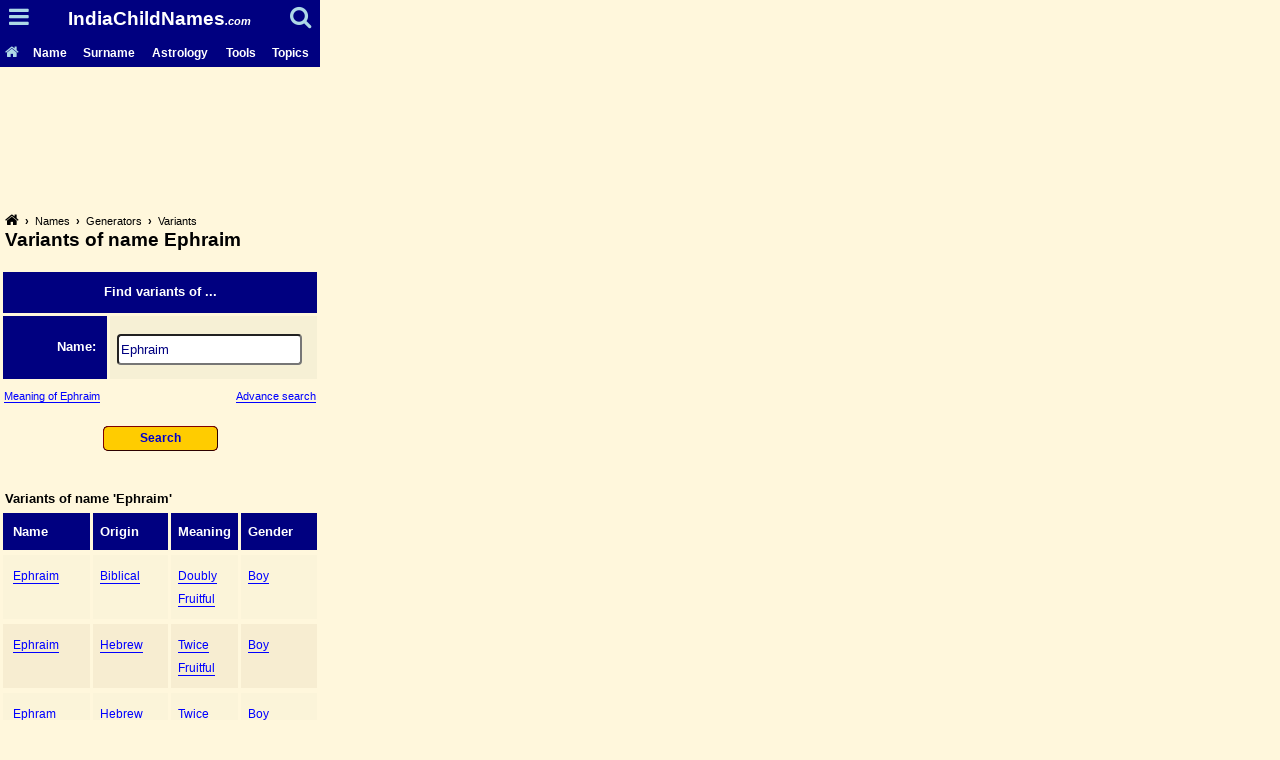

--- FILE ---
content_type: text/html; charset=utf-8
request_url: https://indiachildnames.com/mobile/variance.aspx?name=Ephraim
body_size: 7219
content:



<!DOCTYPE html>
<html>

<head>
<meta http-equiv="Content-Language" content="en-us">
<meta http-equiv="Content-Type" content="application/xhtml+xml; charset=windows-1252">
<title>Variants of name Ephraim - List of identical names spelled differently</title>
<link rel="shortcut icon" href="/favicon.ico" />
<link rel="stylesheet" href="https://cdnjs.cloudflare.com/ajax/libs/font-awesome/4.7.0/css/font-awesome.min.css">
<link rel="canonical" href="https://www.indiachildnames.com/variance.aspx?name=Ephraim" />
<meta name="viewport" content="width=320"/>
<meta name="keywords" content="ephraim, variants of name ephraim, names identical to ephraim, list of names identical to ephraim, different spellings of name ephraim, spellings of name ephraim, ephraim name variants, ephraim name spellings, name variants, identical names, same name spelled differently, different spellings of same name">
<meta name="description" content="Find variants of name Ephraim, these are the list of identical names, but spelled differently. Like Ephraim, Ephram, Ephrem">
<style>
.main-menu {color: white; text-decoration: none;}
.main-menu-icon {color: lightblue; text-decoration: none;}
.main-menu:hover, .main-menu-icon:hover {color: red;}
.back-link {color: black; font-weight: normal; text-decoration: none;}
.back-link-icon {color: black; font-weight: normal; text-decoration: none;}
.back-link:hover, .back-link-icon:hover {color: red;}

.sidemenuL3 {color: blue;font-family: arial;font-size: 9pt;text-decoration: none;border-bottom: 1px solid;}
.sidemenuL3:hover {color: red;text-decoration: none;border-bottom: 1px solid;}

.pagelinkclass {color: navy;font-family: arial;font-size: 9pt;text-decoration: none;}
.pagelinkclass:hover {color: red;text-decoration: underline;}
.boylinkclass {color: blue;font-family: arial;font-size: 9pt;text-decoration: none;border-bottom: 1px solid;}
.boylinkclass:hover {color: red;text-decoration: none;border-bottom: 0px;}
.girllinkclass {color: brown;font-family: arial;font-size: 9pt;text-decoration: none;border-bottom: 1px solid;}
.girllinkclass:hover {color: red;text-decoration: none;border-bottom: 0px;}
.unisexlinkclass {color: green;font-family: arial;font-size: 9pt;text-decoration: none;border-bottom: 1px solid;}
.unisexlinkclass:hover {color: red;text-decoration: none;border-bottom: 0px;}
.otherlinkclass {color: black;font-family: arial;font-size: 9pt;text-decoration: none;border-bottom: 1px solid;}
.otherlinkclass:hover {color: red;text-decoration: none;border-bottom: 0px;}
.subinfoclass {color: blue;font-family: arial;font-size: 8pt;text-decoration: none;border-bottom: 1px solid;}
.subinfoclass:hover {color: red;text-decoration: none;border-bottom: 0px;}
</style>
<script async src="https://www.googletagmanager.com/gtag/js?id=G-TELF5Y30RD"></script>
<script>
  window.dataLayer = window.dataLayer || [];
  function gtag(){dataLayer.push(arguments);}
  gtag('js', new Date());

  gtag('config', 'G-TELF5Y30RD');
</script>
</head>

<body bgcolor="#FFF7DC" style="margin: 0px 0px 10px 0px;">
<form action="/mobile/variance.aspx" method="GET">
<div align="left" style="width: 320px">
<nav><table id="smartphone-heading" style="width: 100%; border-spacing: 0px;"><tr style="background-color: navy;"><td colspan="6" style="color: white; text-align: center; padding: 5px 0px 3px 0px; font-family: arial; font-weight: 800; font-size: 14pt; line-height: 1.5;"><div style="width: 12%; float: left;"><a class="main-menu-icon" href="/mobile/name-generators.aspx"><i class="fa fa-bars" style="font-size: 23px;"></i></a></div><div style="width: 76%; float: left;"><a class="main-menu" href="/mobile/default.aspx">IndiaChildNames<span style="font-size: 8.5pt; font-weight: bold; font-style: italic;">.com</span></a></div><div style="width: 12%; float: left;"><a class="main-menu-icon" href="/mobile/search.aspx"><i class="fa fa-search" style="font-size: 23px;"></i></a></div></td></tr><tr style="background-color: navy;"><td style="text-align: left; padding: 7px 6px 6px 5px;"><a class="main-menu-icon" href="/mobile/default.aspx" style="font-family: arial; font-weight: 700; font-size: 9pt;"><i class="fa fa-home" style="font-size: 11pt;"></i></a></td><td style="text-align: left; padding: 7px 7px 6px 7px;"><a class="main-menu" href="/mobile/name-lookup.aspx" style="font-family: arial; font-weight: 700; font-size: 9pt;">Name</a></td><td style="text-align: left; padding: 7px 7px 6px 7px;"><a class="main-menu" href="/mobile/surname-lookup.aspx" style="font-family: arial; font-weight: 700; font-size: 9pt;">Surname</a></td><td style="text-align: left; padding: 7px 7px 6px 7px;"><a class="main-menu" href="/mobile/astrology.aspx" style="font-family: arial; font-weight: 700; font-size: 9pt;">Astrology</a></td><td style="text-align: left; padding: 7px 7px 6px 7px;"><a class="main-menu" href="/mobile/tools.aspx" style="font-family: arial; font-weight: 700; font-size: 9pt;">Tools</a></td><td style="text-align: left; padding: 7px 7px 6px 7px;"><a class="main-menu" href="/mobile/topics.aspx" style="font-family: arial; font-weight: 700; font-size: 9pt;">Topics</a></td></tr></table><br>
</nav>
<aside><table id="smartphone-top-ads" border="0" width="320" cellspacing="0" cellpadding="0">
<tr><td align="center" valign="middle">
<script async src="//pagead2.googlesyndication.com/pagead/js/adsbygoogle.js"></script>
<!-- ICN-MobAd-Top-Large-Banner -->
<ins class="adsbygoogle"
     style="display:inline-block;width:320px;height:100px"
     data-ad-client="ca-pub-1213370963483283"
     data-ad-slot="8244056656"></ins>
<script>
(adsbygoogle = window.adsbygoogle || []).push({});
</script>
</td></tr></table>
</aside>

<main style="width: 320px; margin: auto;">
<nav id="back-links"><div style="float: left; color: black; font-family: arial; font-weight: bold; font-size: 8pt; margin: 19px 5px 2px 5px; width: 98%;"><a class="back-link-icon" title="Home" href="/mobile/default.aspx"><i class="fa fa-home" style="font-size: 11pt;"></i></a> &nbsp;<b>&#x203A;</b>&nbsp; <a class="back-link" href="/mobile/name-lookup.aspx">Names</a> &nbsp;<b>&#x203A;</b>&nbsp; <a class="back-link" href="/mobile/name-generators.aspx">Generators</a> &nbsp;<b>&#x203A;</b>&nbsp; <a class="back-link" href="/mobile/variance.aspx">Variants</a></div></nav>
<header><h1 style="color: black; text-align: left; margin: 5px 5px 0px 5px; font-family: arial; font-weight: 800; font-size: 14pt;">Variants of name Ephraim</h1></header>

<article>
	<div style="text-align: left;">
	<br><table id="name-summary" border="0" cellpadding="3" cellspacing="3" width="320" style="line-height: 2;"><tr><td colspan="2" style="height: 35px; color: white; background-color: navy; text-align: center; padding: 3px 7px; font-family: arial; font-weight: 800; font-size: 10pt;">Find variants of ...</td></tr><tr><td style="color: white; background-color: navy; height: 49px; width: 90px; text-align: right; padding: 3px 7px; font-family: arial; font-weight: 800; font-size: 10pt;">Name:&nbsp;</td><td style="color: navy; background-color: #F6F0D5; height: 49px; text-align: left; padding: 7px; font-family: arial; font-weight: 800; font-size: 14pt;"><input type="text" name="name" value="Ephraim" size="21" style="font-family: arial; font-size: 10pt; color: navy; height: 25px; border-radius: 4px;"></td></tr></table>

	<table id="useful-links" style="border: 0px; border-spacing: 3px; margin-top: 2px; width: 320px; line-height: 1.2;"><tr><td style="width: 50%; text-align: left; font-family: arial; font-weight: normal; font-size: 10pt;"><a class="subinfoclass" href="/mobile/name.aspx?name=Ephraim">Meaning of Ephraim</a></td><td style="width: 50%; text-align: right; font-family: arial; font-weight: normal; font-size: 10pt;"><a class="subinfoclass" href="/mobile/advance-search.aspx?type=Name&name=Ephraim">Advance search</a></td></tr></table>
<table id="detail-table" border="0" cellpadding="1" cellspacing="2" width="320" style="line-height: 2;"><tr><td height="7"></td></tr><tr><td align="center" style="font-family: arial; font-size: 12pt;"><input style="font-family: arial; font-weight: 800; font-size: 9pt; color: #0000CC; height: 25px; width: 115px; border: 1px groove maroon; padding: 0pt; background-color: #FFCC00; border-radius: 5px; cursor: pointer;" value="Search" type="submit"><br></td></tr></table>
<h2 style="color: black; font-family: arial; font-weight: 800; font-size: 10pt; margin: 35px 5px 2px 5px; width: 310px;">Variants of name 'Ephraim'</h2><div style="width: 320px; overflow-x: scroll;"><table id="name-variants" style="table-layout: fixed; margin-top: 0px; min-width: 320px; max-width: 560px; border-spacing: 3px 5px; line-height: 1.75;"><thead><tr style="background-color: navy;"><th style="width: 105px; text-align: left; padding: 7px 7px 7px 10px; vertical-align: middle; color: white; font-family: arial; font-weight: 800; font-size: 10pt;">Name</th><th style="width: 85px; text-align: left; padding: 7px 7px; vertical-align: middle; color: white; font-family: arial; font-weight: 800; font-size: 10pt;">Origin</th><th style="text-align: left; padding: 7px 7px; vertical-align: middle; color: white; font-family: arial; font-weight: 800; font-size: 10pt;">Meaning</th><th style="width: 85px; text-align: left; padding: 7px 7px; vertical-align: middle; color: white; font-family: arial; font-weight: 800; font-size: 10pt;">Gender</th></tr></thead><tbody><tr style="background-color: #FBF4D9;"><td style="text-align: left; color: blue; vertical-align: top; padding: 9px 7px 9px 10px; font-family: arial; font-weight: normal; font-size: 10pt;"><a class="boylinkclass" href="/mobile/nameinfo.aspx?name=Ephraim">Ephraim</a></td><td style="text-align: left; color: blue; vertical-align: top; padding: 9px 7px; font-family: arial; font-weight: normal; font-size: 10pt;"><a class="boylinkclass" href="/mobile/international/biblical.aspx">Biblical</a></td><td style="text-align: left; color: blue; vertical-align: top; padding: 9px 7px; font-family: arial; font-weight: normal; font-size: 10pt;"><a class="boylinkclass" href="/mobile/meaning.aspx?meaning=Doubly+Fruitful">Doubly Fruitful</a></td><td style="text-align: left; color: blue; vertical-align: top; padding: 9px 7px; font-family: arial; font-weight: normal; font-size: 10pt;"><a class="boylinkclass" href="/mobile/boy-names.aspx">Boy</a></td></tr>
<tr style="background-color: #F7EDD1;"><td style="text-align: left; color: blue; vertical-align: top; padding: 9px 7px 9px 10px; font-family: arial; font-weight: normal; font-size: 10pt;"><a class="boylinkclass" href="/mobile/nameinfo.aspx?name=Ephraim">Ephraim</a></td><td style="text-align: left; color: blue; vertical-align: top; padding: 9px 7px; font-family: arial; font-weight: normal; font-size: 10pt;"><a class="boylinkclass" href="/mobile/international/hebrew.aspx">Hebrew</a></td><td style="text-align: left; color: blue; vertical-align: top; padding: 9px 7px; font-family: arial; font-weight: normal; font-size: 10pt;"><a class="boylinkclass" href="/mobile/meaning.aspx?meaning=Twice+Fruitful">Twice Fruitful</a></td><td style="text-align: left; color: blue; vertical-align: top; padding: 9px 7px; font-family: arial; font-weight: normal; font-size: 10pt;"><a class="boylinkclass" href="/mobile/boy-names.aspx">Boy</a></td></tr>
<tr style="background-color: #FBF4D9;"><td style="text-align: left; color: blue; vertical-align: top; padding: 9px 7px 9px 10px; font-family: arial; font-weight: normal; font-size: 10pt;"><a class="boylinkclass" href="/mobile/nameinfo.aspx?name=Ephram">Ephram</a></td><td style="text-align: left; color: blue; vertical-align: top; padding: 9px 7px; font-family: arial; font-weight: normal; font-size: 10pt;"><a class="boylinkclass" href="/mobile/international/hebrew.aspx">Hebrew</a></td><td style="text-align: left; color: blue; vertical-align: top; padding: 9px 7px; font-family: arial; font-weight: normal; font-size: 10pt;"><a class="boylinkclass" href="/mobile/meaning.aspx?meaning=Twice+Fruitful">Twice Fruitful</a></td><td style="text-align: left; color: blue; vertical-align: top; padding: 9px 7px; font-family: arial; font-weight: normal; font-size: 10pt;"><a class="boylinkclass" href="/mobile/boy-names.aspx">Boy</a></td></tr>
<tr style="background-color: #F7EDD1;"><td style="text-align: left; color: blue; vertical-align: top; padding: 9px 7px 9px 10px; font-family: arial; font-weight: normal; font-size: 10pt;"><a class="boylinkclass" href="/mobile/nameinfo.aspx?name=Ephrem">Ephrem</a></td><td style="text-align: left; color: blue; vertical-align: top; padding: 9px 7px; font-family: arial; font-weight: normal; font-size: 10pt;"><a class="boylinkclass" href="/mobile/international/hebrew.aspx">Hebrew</a></td><td style="text-align: left; color: blue; vertical-align: top; padding: 9px 7px; font-family: arial; font-weight: normal; font-size: 10pt;"><a class="boylinkclass" href="/mobile/meaning.aspx?meaning=Twice+Fruitful">Twice Fruitful</a></td><td style="text-align: left; color: blue; vertical-align: top; padding: 9px 7px; font-family: arial; font-weight: normal; font-size: 10pt;"><a class="boylinkclass" href="/mobile/boy-names.aspx">Boy</a></td></tr>
<tr style="background-color: #FBF4D9;"><td style="text-align: left; color: blue; vertical-align: top; padding: 9px 7px 9px 10px; font-family: arial; font-weight: normal; font-size: 10pt;"><a class="boylinkclass" href="/mobile/nameinfo.aspx?name=Ephrem">Ephrem</a></td><td style="text-align: left; color: blue; vertical-align: top; padding: 9px 7px; font-family: arial; font-weight: normal; font-size: 10pt;"><a class="boylinkclass" href="/mobile/international/latin.aspx">Latin</a></td><td style="text-align: left; color: blue; vertical-align: top; padding: 9px 7px; font-family: arial; font-weight: normal; font-size: 10pt;"><a class="boylinkclass" href="/mobile/meaning.aspx?meaning=Double+land">Double land</a>, &nbsp;<a class="boylinkclass" href="/mobile/meaning.aspx?meaning=Twin+land">Twin land</a></td><td style="text-align: left; color: blue; vertical-align: top; padding: 9px 7px; font-family: arial; font-weight: normal; font-size: 10pt;"><a class="boylinkclass" href="/mobile/boy-names.aspx">Boy</a></td></tr>
</tbody></table></div><table id="name-suggestion" style="border: 0px; border-spacing: 3px; margin-top: 20px; width: 320px; line-height: 2.5;"><tr><td style="color: black; padding: 0px 5px; text-align: justify; font-family: arial; font-weight: normal; font-size: 10pt;">Find &nbsp;<a class="boylinkclass" href="/mobile/name.aspx?name=Ephraim">Meaning</a>,&nbsp; <a class="boylinkclass" href="/mobile/originof.aspx?name=Ephraim">Origin</a>,&nbsp; <a class="boylinkclass" href="/mobile/genderof.aspx?name=Ephraim">Gender</a>,&nbsp; <a class="boylinkclass" href="/mobile/rashiof.aspx?name=Ephraim">Rashi</a>,&nbsp; <a class="boylinkclass" href="/mobile/religionof.aspx?name=Ephraim">Religion</a>,&nbsp; <a class="boylinkclass" href="/mobile/name-summary.aspx?name=Ephraim">Summary</a>,&nbsp; <a class="boylinkclass" href="/mobile/name-compatibility.aspx?name1=Ephraim">Compatibility</a>,&nbsp; <a class="boylinkclass" href="/mobile/numerology.aspx?name=Ephraim">Numerology</a>,&nbsp; <a class="boylinkclass" href="/mobile/birthstone.aspx">Birthstone</a>,&nbsp; <a class="boylinkclass" href="/mobile/birthstoneforname.aspx?name=Ephraim">Auspicious stones</a>,&nbsp; <a class="boylinkclass" href="/mobile/luckynumber.aspx?name=Ephraim">Lucky Number, color, day, time, metal, stone and more</a>.</td></tr></table>
<table id="similar-names" style="border: 0px; border-spacing: 3px; margin-top: 25px; width: 320px; line-height: 2.5;"><tr><td style="color: black; text-align: justify; font-family: arial; font-weight: normal; font-size: 10pt;"><span style="font-family: arial; font-weight: 800; font-size: 12pt;">&nbsp;Similar sounding names:</span><br>
<span style="color: black; font-family: arial; font-weight: normal; font-size: 10pt;">&nbsp;<a class="boylinkclass" href="/mobile/variance.aspx?name=Ebrahim">Ebrahim</a>, &nbsp;<a class="boylinkclass" href="/mobile/variance.aspx?name=Efraim">Efraim</a>, &nbsp;<a class="boylinkclass" href="/mobile/variance.aspx?name=Efrain">Efrain</a>, &nbsp;<a class="boylinkclass" href="/mobile/variance.aspx?name=Efran">Efran</a>, &nbsp;<a class="boylinkclass" href="/mobile/variance.aspx?name=Efrayim">Efrayim</a>, &nbsp;<a class="boylinkclass" href="/mobile/variance.aspx?name=Efrem">Efrem</a>, &nbsp;<a class="boylinkclass" href="/mobile/variance.aspx?name=Efren">Efren</a>, &nbsp;<a class="boylinkclass" href="/mobile/variance.aspx?name=Efron">Efron</a>, &nbsp;<a class="boylinkclass" href="/mobile/variance.aspx?name=Eoforwin">Eoforwin</a>, &nbsp;<a class="boylinkclass" href="/mobile/variance.aspx?name=Ephraim">Ephraim</a>, &nbsp;<a class="boylinkclass" href="/mobile/variance.aspx?name=Ephram">Ephram</a>, &nbsp;<a class="boylinkclass" href="/mobile/variance.aspx?name=Ephrem">Ephrem</a>, &nbsp;<a class="boylinkclass" href="/mobile/variance.aspx?name=Ephron">Ephron</a>, &nbsp;<a class="boylinkclass" href="/mobile/variance.aspx?name=Euphranor">Euphranor</a>, &nbsp;<a class="boylinkclass" href="/mobile/variance.aspx?name=Evren">Evren</a>, &nbsp;<a class="boylinkclass" href="/mobile/variance.aspx?name=Evron">Evron</a></span></td></tr></table>
<table id="additional-suggestion" style="border: 0px; border-spacing: 3px; margin-top: 25px; width: 320px; line-height: 2.5;"><tr><td style="color: black; padding: 0px 5px; text-align: justify; font-family: arial; font-weight: normal; font-size: 10pt;">Perform &nbsp;<a class="boylinkclass" href="/mobile/advance-search.aspx?type=Name&name=Ephraim">Advance search</a>,&nbsp; <a class="boylinkclass" href="/mobile/baby-name-generator.aspx?name1=Ephraim">Baby names by mixing parent’s names</a>,&nbsp; list of &nbsp;<a class="boylinkclass" href="/mobile/indian/default.aspx">Indian</a>,&nbsp; <a class="boylinkclass" href="/mobile/international/default.aspx">International</a> names, &nbsp;<a class="boylinkclass" href="/mobile/siblingname.aspx?name=Ephraim">Names for Sibling</a>,&nbsp; <a class="boylinkclass" href="/mobile/twins-names.aspx?name=Ephraim">Twins</a>,&nbsp; <a class="boylinkclass" href="/mobile/similar.aspx?name=Ephraim">Similar names</a>,&nbsp; <a class="boylinkclass" href="/mobile/nameinfo.aspx?name=Ephraim">In-depth Name Info</a>&nbsp; &amp; &nbsp;<a class="boylinkclass" href="/mobile/meaning.aspx">Names that means</a>,&nbsp; <a class="boylinkclass" href="/mobile/surname/default.aspx">Surnames</a>,&nbsp; <a class="boylinkclass" href="/mobile/astrology.aspx">Astrology</a>,&nbsp; <a class="boylinkclass" href="/mobile/health.aspx">Health</a>,&nbsp; <a class="boylinkclass" href="/tips/index.html">Parenting</a>,&nbsp; <a class="boylinkclass" href="/mobile/pregnancy.aspx">Pregnancy</a>,&nbsp; <a class="boylinkclass" href="/mobile/duedate.aspx">Due Date</a>,&nbsp; <a class="boylinkclass" href="/mobile/fetal-growth.aspx">Fetal Growth</a>,&nbsp; <a class="boylinkclass" href="/mobile/baby-height-weight.aspx">Baby Growth</a>,&nbsp; <a class="boylinkclass" href="/tips/parenting/index.html">Baby Care</a>,&nbsp; <a class="boylinkclass" href="/mobile/safeperiod.aspx">Safe Period</a>,&nbsp; <a class="boylinkclass" href="/mobile/birth-control.aspx">Birth Control</a>.</td></tr></table>
<table id="other-info" style="border: 0px; border-spacing: 3px; margin-top: 25px; width: 320px; line-height: 2;"><tr><td style="color: black; padding: 0px 5px; text-align: right; font-family: arial; font-weight: normal; font-size: 10pt;">Show more information of name &nbsp;<a class="boylinkclass" href="/mobile/nameinfo.aspx?name=Ephraim">Ephraim</a>&nbsp; or find its &nbsp; <a class="boylinkclass" href="/mobile/name-compatibility.aspx?name1=Ephraim">compatibility with different names</a></td></tr></table>
	<aside><table id="smartphone-middle-ads" border="0" width="320" cellspacing="0" cellpadding="0"><tr><td height="27"></td></tr><tr align="center" valign="middle"><td><script async src="//pagead2.googlesyndication.com/pagead/js/adsbygoogle.js"></script>
<!-- WCO-MobAd-Top-Large-Banner -->
<ins class="adsbygoogle"
     style="display:inline-block;width:320px;height:100px"
     data-ad-client="ca-pub-1213370963483283"
     data-ad-slot="5576465056"></ins>
<script>
(adsbygoogle = window.adsbygoogle || []).push({});
</script>

</td></tr><tr><td height="2"></td></tr></table>
</aside>
	<nav><div id="also-see" style="margin-top: 20px; line-height: 2.5;"><span style="text-align: left; color: black; font-family: arial; font-weight: 800; font-size: 12pt;">&nbsp;Related ...</span><span style="text-align: left; color: black; font-family: arial; font-weight: normal; font-size: 10pt;"><br>&nbsp;»&nbsp;&nbsp;<a class="boylinkclass" href="/mobile/name.aspx?name=Ephraim">Meaning of name 'Ephraim'</a><br>&nbsp;»&nbsp;&nbsp;<a class="boylinkclass" href="/mobile/nameinfo.aspx?name=Ephraim">In-depth information of name 'Ephraim'</a><br>&nbsp;»&nbsp;&nbsp;<a class="boylinkclass" href="/mobile/numerology.aspx?name=Ephraim">Numerology of name 'Ephraim'</a><br>&nbsp;»&nbsp;&nbsp;<a class="boylinkclass" href="/mobile/luckynumber.aspx?name=Ephraim">Lucky number, color, day, metal, hours for 'Ephraim'</a><br>&nbsp;»&nbsp;&nbsp;<a class="boylinkclass" href="/mobile/name-summary.aspx?name=Ephraim">Summary of name 'Ephraim'</a><br>&nbsp;»&nbsp;&nbsp;<a class="boylinkclass" href="/mobile/originof.aspx?name=Ephraim">Origin of name 'Ephraim'</a><br>&nbsp;»&nbsp;&nbsp;<a class="boylinkclass" href="/mobile/genderof.aspx?name=Ephraim">Gender of name 'Ephraim'</a><br>&nbsp;»&nbsp;&nbsp;<a class="boylinkclass" href="/mobile/rashiof.aspx?name=Ephraim">Rashi of name 'Ephraim'</a><br>&nbsp;»&nbsp;&nbsp;<a class="boylinkclass" href="/mobile/birthstoneforname.aspx?name=Ephraim">Auspicious stones for 'Ephraim'</a><br>&nbsp;»&nbsp;&nbsp;<a class="boylinkclass" href="/mobile/religionof.aspx?name=Ephraim">Religion of name 'Ephraim'</a><br>&nbsp;»&nbsp;&nbsp;<a class="boylinkclass" href="/mobile/similar.aspx?name=Ephraim">List of names similar to 'Ephraim'</a><br>&nbsp;»&nbsp;&nbsp;<a class="boylinkclass" href="/mobile/siblingname.aspx?name=Ephraim">Sibling names for 'Ephraim'</a><br>&nbsp;»&nbsp;&nbsp;<a class="boylinkclass" href="/mobile/twins-names.aspx?name=Ephraim">Twins names for 'Ephraim'</a><br>&nbsp;»&nbsp;&nbsp;<a class="boylinkclass" href="/mobile/baby-name-generator.aspx">Baby Name Generator</a><br>&nbsp;»&nbsp;&nbsp;<a class="boylinkclass" href="/mobile/meaning.aspx">Find list of names that means</a><br>&nbsp;»&nbsp;&nbsp;<a class="boylinkclass" href="/mobile/surname.aspx">Find Family name (Surname) Information</a><br>&nbsp;»&nbsp;&nbsp;<a class="boylinkclass" href="/mobile/originoffamilyname.aspx">Find Origin of Family name (Surname)</a><br>&nbsp;»&nbsp;&nbsp;<a class="boylinkclass" href="/mobile/similarfamilyname.aspx">Find list of similar Family names (Surnames)</a><br>&nbsp;»&nbsp;&nbsp;<a class="boylinkclass" href="/mobile/zodiac-compatibility.aspx">Find Compatibility by Zodiac (Rashi)</a><br>&nbsp;»&nbsp;&nbsp;<a class="boylinkclass" href="/mobile/bmi.aspx">BMI Calculator (Body Mass Index)</a><br>&nbsp;»&nbsp;&nbsp;<a class="boylinkclass" href="/mobile/bodyfat.aspx">Body Fat Calculator</a><br>&nbsp;»&nbsp;&nbsp;<a class="boylinkclass" href="/mobile/bmr.aspx">BMR Calculator (Your daily calorie requirement)</a><br>&nbsp;»&nbsp;&nbsp;<a class="boylinkclass" href="/mobile/waist-to-hip.aspx">Waist to Hip Ratio Calculator</a><br>&nbsp;»&nbsp;&nbsp;<a class="boylinkclass" href="/mobile/calories.aspx">Calorie Calculator</a><br>&nbsp;»&nbsp;&nbsp;<a class="boylinkclass" href="/mobile/caloriesin.aspx">Calories in Food</a><br>&nbsp;»&nbsp;&nbsp;<a class="boylinkclass" href="/mobile/baby-height-weight.aspx">Baby Growth calculator</a><br>&nbsp;»&nbsp;&nbsp;<a class="boylinkclass" href="/mobile/idealweight.aspx">Ideal Weight Calculator (for Adult)</a><br>&nbsp;»&nbsp;&nbsp;<a class="boylinkclass" href="/mobile/weightmanagement.aspx">Weight Management (for Adult)</a><br>&nbsp;»&nbsp;&nbsp;<a class="boylinkclass" href="/mobile/duedate.aspx">Due Date Calculator (Pregnancy)</a><br>&nbsp;»&nbsp;&nbsp;<a class="boylinkclass" href="/mobile/safeperiod.aspx">Safe Period Calculator (Birth control) </a><br>&nbsp;»&nbsp;&nbsp;<a class="boylinkclass" href="/mobile/fertility.aspx">Fertility Calculator</a><br>&nbsp;»&nbsp;&nbsp;<a class="boylinkclass" href="/mobile/weightonplanet.aspx">Your weight on different planets</a><br>&nbsp;»&nbsp;&nbsp;<a class="boylinkclass" href="/mobile/zodiac/default.aspx">Zodiac Astrology (Signs of Zodiac)</a><br></span></div></nav>
	</div>
</article></main>

<aside><table id="smartphone-above-topic-ads" border="0" width="320" cellspacing="0" cellpadding="0"><tr><td height="27"></td></tr><tr align="center" valign="middle"><td><script async src="//pagead2.googlesyndication.com/pagead/js/adsbygoogle.js"></script>
<!-- Mobile-Mid-Page-Above-Topic-320x100 -->
<ins class="adsbygoogle"
     style="display:inline-block;width:320px;height:100px"
     data-ad-client="ca-pub-1213370963483283"
     data-ad-slot="3466725851"></ins>
<script>
(adsbygoogle = window.adsbygoogle || []).push({});
</script>
</td></tr><tr><td height="10"></td></tr></table>
</aside>
<nav><table border="0" width="100%" cellpadding="0" cellspacing="0"><tr align="center" valign="top"><td><table border="0" width="300" id="topic-list" cellspacing="0" cellpadding="1" style="line-height: 2.5;"><thead><tr height="35"><th colspan="2" style="background-color: #FAF2D9; text-align: left; color: black; font-family: arial; font-weight: 800; font-size: 12pt;">Topic list ...</th></tr></thead><tbody><tr height="21"><td width="50%"><a class="sidemenuL3" href="/mobile/boy-names.aspx">Boy names</a></td><td width="50%"><a class="sidemenuL3" href="/mobile/girl-names.aspx">Girl names</a></td></tr><tr height="21"><td width="50%"><a class="sidemenuL3" href="/mobile/unisex-names.aspx">Unisex names</a></td><td width="50%"><a class="sidemenuL3" href="/mobile/twins/default.aspx">Twins names</a></td></tr><tr height="21"><td width="50%"><a class="sidemenuL3" href="/mobile/indian/default.aspx">Indian names</a></td><td width="50%"><a class="sidemenuL3" href="/mobile/international/default.aspx">International names</a></td></tr><tr><td colspan="2" height="7"></td></tr><tr><td colspan="2" height="1" bgcolor="#F8EED5"></td></tr><tr><td colspan="2" height="2"></td></tr><tr height="21"><td width="50%"><a class="sidemenuL3" href="/mobile/regional/default.aspx">Regional names</a></td><td width="50%"><a class="sidemenuL3" href="/mobile/names-by-religion.aspx">Names by Religion</a></td></tr><tr height="21"><td width="50%"><a class="sidemenuL3" href="/mobile/name-generators.aspx">Name Generators</a></td><td width="50%"><a class="sidemenuL3" href="/mobile/name-lookup.aspx">Name Search Tools</a></td></tr><tr height="21"><td width="50%"><a class="sidemenuL3" href="/mobile/top100/default.aspx">Top 100 names</a></td><td width="50%"><a class="sidemenuL3" href="/mobile/compatibility-calculators.aspx">Compatibility Calc's</a></td></tr><tr><td colspan="2" height="7"></td></tr><tr><td colspan="2" height="1" bgcolor="#F8EED5"></td></tr><tr><td colspan="2" height="2"></td></tr><tr height="21"><td width="50%"><a class="sidemenuL3" href="/mobile/surname/indian-surnames.aspx">Indian Surnames</a></td><td width="50%"><a class="sidemenuL3" href="/mobile/surname/internationalsurnames.aspx">International Surnames</a></td></tr><tr height="21"><td width="50%"><a class="sidemenuL3" href="/mobile/surname/surname-by-language.aspx">Surname by Language</a></td><td width="50%"><a class="sidemenuL3" href="/mobile/surname/surname-by-religion.aspx">Surname by Religion</a></td></tr><tr height="21"><td width="50%"><a class="sidemenuL3" href="/mobile/surname/surname-by-state.aspx">Surname by State</a></td><td width="50%"><a class="sidemenuL3" href="/mobile/surname-lookup.aspx">Surname Search Tools</a></td></tr><tr><td colspan="2" height="7"></td></tr><tr><td colspan="2" height="1" bgcolor="#F8EED5"></td></tr><tr><td colspan="2" height="2"></td></tr><tr height="21"><td width="50%"><a class="sidemenuL3" href="/mobile/rashi/108names.aspx">108 Names</a></td><td width="50%"><a class="sidemenuL3" href="/mobile/rashi/astrology-behind-name.aspx">Astrology (of name)</a></td></tr><tr height="21"><td width="50%"><a class="sidemenuL3" href="/mobile/rashi/godnames.aspx">God names</a></td><td width="50%"><a class="sidemenuL3" href="/mobile/rashi/goddessnames.aspx">Goddess names</a></td></tr><tr><td colspan="2" height="7"></td></tr><tr><td colspan="2" height="1" bgcolor="#F8EED5"></td></tr><tr><td colspan="2" height="2"></td></tr><tr height="21"><td width="50%"><a class="sidemenuL3" href="/mobile/rashi/namebystars.aspx">Names by Nakshatra</a></td><td width="50%"><a class="sidemenuL3" href="/mobile/rashi/namesbyplanet.aspx">Names by Planet</a></td></tr><tr height="21"><td width="50%"><a class="sidemenuL3" href="/mobile/rashi/namesbyrashi.aspx">Names by Rashi</a></td><td width="50%"><a class="sidemenuL3" href="/mobile/names-by-origin.aspx">Names by Origin</a></td></tr><tr height="21"><td width="50%"><a class="sidemenuL3" href="/mobile/religionof.aspx">Religion from name</a></td><td width="50%"><a class="sidemenuL3" href="/mobile/similar.aspx">Similar names</a></td></tr><tr><td colspan="2" height="7"></td></tr><tr><td colspan="2" height="1" bgcolor="#F8EED5"></td></tr><tr><td colspan="2" height="2"></td></tr><tr height="21"><td width="50%"><a class="sidemenuL3" href="/mobile/name.aspx">Meaning of name</a></td><td width="50%"><a class="sidemenuL3" href="/mobile/meaning.aspx">Name that means …</a></td></tr><tr height="21"><td width="50%"><a class="sidemenuL3" href="/mobile/originof.aspx">Origin of name</a></td><td width="50%"><a class="sidemenuL3" href="/mobile/rashiof.aspx">Rashi of name</a></td></tr><tr height="21"><td width="50%"><a class="sidemenuL3" href="/mobile/luckynumber.aspx">Lucky number</a></td><td width="50%"><a class="sidemenuL3" href="/mobile/numerology.aspx">Name numerology</a></td></tr><tr><td colspan="2" height="7"></td></tr><tr><td colspan="2" height="1" bgcolor="#F8EED5"></td></tr><tr><td colspan="2" height="2"></td></tr><tr height="21"><td width="50%"><a class="sidemenuL3" href="/mobile/health.aspx">Health Calculators</a></td><td width="50%"><a class="sidemenuL3" href="/mobile/pregnancy.aspx">Pregnancy</a></td></tr><tr height="21"><td width="50%"><a class="sidemenuL3" href="/mobile/birth-control.aspx">Birth Control</a></td><td width="50%"><a class="sidemenuL3" href="/tips/index.html">Parenting</a></td></tr><tr><td colspan="2" height="7"></td></tr><tr><td colspan="2" height="1" bgcolor="#F8EED5"></td></tr><tr><td colspan="2" height="2"></td></tr><tr height="21"><td width="50%"><a class="sidemenuL3" href="/mobile/fetal-growth.aspx">Fetal Growth Calculator</a></td><td width="50%"><a class="sidemenuL3" href="/mobile/duedate.aspx">Preg. Due Date Calc</a></td></tr><tr height="21"><td width="50%"><a class="sidemenuL3" href="/mobile/baby-height-weight.aspx">Baby Growth Calculator</a></td><td width="50%"><a class="sidemenuL3" href="/mobile/safeperiod.aspx">Safe Period Calculator</a></td></tr></table></td></tr></tbody></table></nav>

<aside><table id="smartphone-bottom-ads1" border="0" width="320" cellspacing="0" cellpadding="0">
<tr><td height="30" valign="bottom"></td></tr><tr><td align="center" valign="top">
<script async src="//pagead2.googlesyndication.com/pagead/js/adsbygoogle.js"></script>
<!-- ICN-MobAd-Bottom-Rectangle -->
<ins class="adsbygoogle"
     style="display:inline-block;width:300px;height:250px"
     data-ad-client="ca-pub-1213370963483283"
     data-ad-slot="7524203050"></ins>
<script>
(adsbygoogle = window.adsbygoogle || []).push({});
</script>
</td></tr></table><br>
</aside>
<footer><span style="color: black; font-family: arial; font-size: 7.5pt;"><b>&nbsp;&nbsp; <span style="font-size: 9pt;">&copy;</span> IndiaChildNames.com &nbsp;2011-2023,&nbsp; All Rights Reserved</b></span></footer>

</div>
<!-- Useful script - BEGIN -->

<!-- Useful script - END -->
</form>
</body>
</html>

--- FILE ---
content_type: text/html; charset=utf-8
request_url: https://www.google.com/recaptcha/api2/aframe
body_size: 268
content:
<!DOCTYPE HTML><html><head><meta http-equiv="content-type" content="text/html; charset=UTF-8"></head><body><script nonce="_SKAxU-GceKR4vh8ozQDEQ">/** Anti-fraud and anti-abuse applications only. See google.com/recaptcha */ try{var clients={'sodar':'https://pagead2.googlesyndication.com/pagead/sodar?'};window.addEventListener("message",function(a){try{if(a.source===window.parent){var b=JSON.parse(a.data);var c=clients[b['id']];if(c){var d=document.createElement('img');d.src=c+b['params']+'&rc='+(localStorage.getItem("rc::a")?sessionStorage.getItem("rc::b"):"");window.document.body.appendChild(d);sessionStorage.setItem("rc::e",parseInt(sessionStorage.getItem("rc::e")||0)+1);localStorage.setItem("rc::h",'1769908579778');}}}catch(b){}});window.parent.postMessage("_grecaptcha_ready", "*");}catch(b){}</script></body></html>